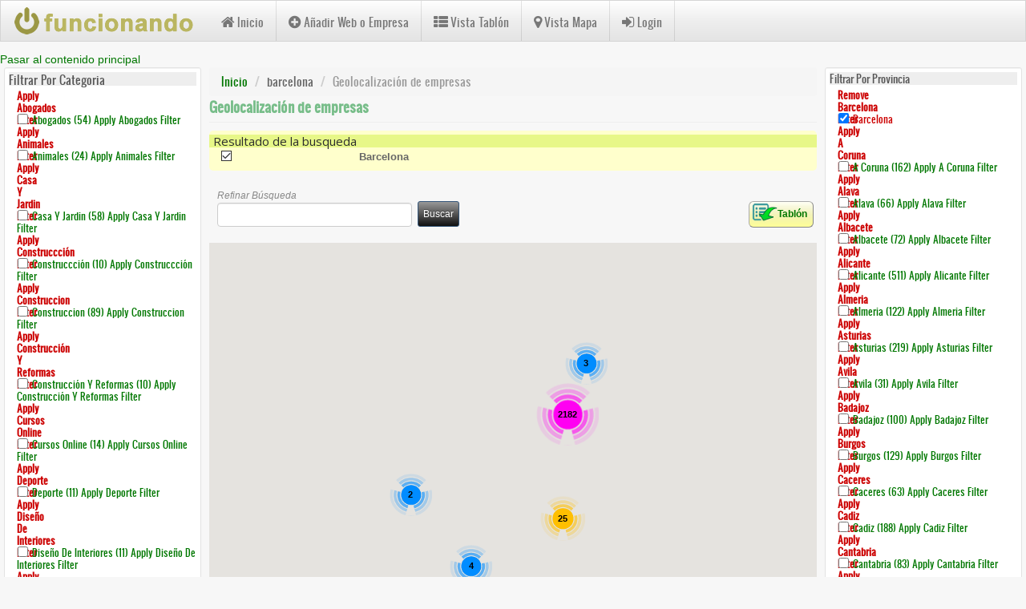

--- FILE ---
content_type: text/html; charset=utf-8
request_url: https://www.google.com/recaptcha/api2/aframe
body_size: 270
content:
<!DOCTYPE HTML><html><head><meta http-equiv="content-type" content="text/html; charset=UTF-8"></head><body><script nonce="YjxNSvmQ05ZHOzGX9cjawQ">/** Anti-fraud and anti-abuse applications only. See google.com/recaptcha */ try{var clients={'sodar':'https://pagead2.googlesyndication.com/pagead/sodar?'};window.addEventListener("message",function(a){try{if(a.source===window.parent){var b=JSON.parse(a.data);var c=clients[b['id']];if(c){var d=document.createElement('img');d.src=c+b['params']+'&rc='+(localStorage.getItem("rc::a")?sessionStorage.getItem("rc::b"):"");window.document.body.appendChild(d);sessionStorage.setItem("rc::e",parseInt(sessionStorage.getItem("rc::e")||0)+1);localStorage.setItem("rc::h",'1769001428110');}}}catch(b){}});window.parent.postMessage("_grecaptcha_ready", "*");}catch(b){}</script></body></html>

--- FILE ---
content_type: text/javascript
request_url: https://www.funcionando.com/sites/www.funcionando.com/files/js/js_9CzRLvZ4yO-_PQdbmrz1ySOP5pa1whKM1FvVxbgktR4.js
body_size: 7193
content:
/**
 * @file
 * Common marker routines.
 */

/*global jQuery, Drupal, GEvent, GInfoWindowTab, GLatLng, GLatLngBounds */

Drupal.gmap.addHandler('gmap', function (elem) {
    var obj = this;
    var infowindow;

    if (obj.vars.styleBubble && obj.vars.styleBubble.enableBubbleStyle == 1) {
        infowindow = new InfoBubble(obj.vars.styleBubble.styleBubbleOptions);
    }
    else {
        infowindow = new google.maps.InfoWindow();
    }

    obj.bind('init', function () {
        if (obj.vars.behavior.autozoom) {
            obj.bounds = new google.maps.LatLngBounds();
        }
    });

    obj.bind('addmarker', function (marker) {
        marker.opts.position = new google.maps.LatLng(marker.latitude, marker.longitude);
        marker.opts.map = obj.map;
        var m = Drupal.gmap.factory.marker(marker.opts);
        marker.marker = m;
        google.maps.event.addListener(m, 'click', function () {
            obj.change('clickmarker', -1, marker);
        });
        if (obj.vars.behavior.extramarkerevents) {
            google.maps.event.addListener(m, 'mouseover', function () {
                obj.change('mouseovermarker', -1, marker);
            });
            google.maps.event.addListener(m, 'mouseout', function () {
                obj.change('mouseoutmarker', -1, marker);
            });
            google.maps.event.addListener(m, 'dblclick', function () {
                obj.change('dblclickmarker', -1, marker);
            });
        }
        /**
         * Perform a synthetic marker click on this marker on load.
         */
        if (marker.autoclick || (marker.options && marker.options.autoclick)) {
            obj.deferChange('clickmarker', -1, marker);
        }
        if (obj.vars.behavior.autozoom) {
            obj.bounds.extend(new google.maps.LatLng(marker.latitude, marker.longitude));
        }
    });

    // Default marker actions.
    obj.bind('clickmarker', function (marker) {
        // Close infowindow if open to prevent multiple windows
        if (infowindow !== null) {
            infowindow.close();
        }
        if (marker.text) {
            infowindow.setContent(marker.text);
            infowindow.open(obj.map, marker.marker);
        }
        // Info Window Query / Info Window Offset
        else if (marker.iwq || (obj.vars.iwq && typeof marker.iwo != 'undefined')) {
            var iwq, iwo;
            if (obj.vars.iwq) {
                iwq = obj.vars.iwq;
            }
            if (marker.iwq) {
                iwq = marker.iwq;
            }
            iwo = 0;
            if (marker.iwo) {
                iwo = marker.iwo;
            }
            // Create a container to store the cloned DOM elements.
            var el = document.createElement('div');
            // Clone the matched object, run through the clone, stripping off ids, and move the clone into the container.
            jQuery(iwq).eq(iwo).clone(false).find('*').removeAttr('id').appendTo(jQuery(el));
            infowindow.setContent(el);
            infowindow.open(obj.map, marker.marker);
        }
        // AJAX content
        else if (marker.rmt) {
            //Immediately add a 'loading' bubble on click while we wait for AJAX
            infowindow.setContent('<div class="gmap-marker-rmt-loading throbber">Loading</div>');
            infowindow.open(obj.map, marker.marker);

            var uri = marker.rmt;
            // If there was a callback, prefix that.
            // (If there wasn't, marker.rmt was the FULL path.)
            if (obj.vars.rmtcallback) {
                uri = Drupal.absoluteUrl(obj.vars.rmtcallback + '/' + marker.rmt);
            }
            // @Bevan: I think it makes more sense to do it in this order.
            // @Bevan: I don't like your choice of variable btw, seems to me like
            // @Bevan: it belongs in the map object, or at *least* somewhere in
            // @Bevan: the gmap settings proper...
            //if (!marker.text && Drupal.settings.loadingImage) {
            //  marker.marker.openInfoWindowHtml(Drupal.settings.loadingImage);
            //}
            jQuery.get(uri, {}, function (data) {
                infowindow.setContent(data);
                infowindow.open(obj.map, marker.marker);
            });
        }
        // Tabbed content
        else if (marker.tabs) {
            var data = "";
            //tabs in an infowindow is no longer supported in API ver3.
            for (var m in marker.tabs) {
                data += marker.tabs[m];
            }
            infowindow.setContent(data);
            infowindow.open(obj.map, marker.marker);
        }
        // No content -- marker is a link
        else if (marker.link) {
            open(marker.link, '_self');
        }
    });

    obj.bind('markersready', function () {
        // If we are autozooming, set the map center at this time.
        if (obj.vars.behavior.autozoom) {
            if (!obj.bounds.isEmpty()) {
                obj.map.fitBounds(obj.bounds);
                var listener = google.maps.event.addListener(obj.map, "idle", function () {
                    if (obj.vars.maxzoom) {
                        var maxzoom = parseInt(obj.vars.maxzoom);
                        if (obj.map.getZoom() > maxzoom) obj.map.setZoom(maxzoom);
                        google.maps.event.removeListener(listener);
                    }
                });
            }
        }
    });

    obj.bind('clearmarkers', function () {
        // Reset bounds if autozooming
        // @@@ Perhaps we should have a bounds for both markers and shapes?
        if (obj.vars.behavior.autozoom) {
            obj.bounds = new google.maps.LatLngBounds();
        }
    });

    Drupal.gmap.getInfoWindow = function () {
        return infowindow;
    };

    // @@@ TODO: Some sort of bounds handling for deletemarker? We'd have to walk the whole thing to figure out the new bounds...
});
;
/**
 * @file
 * Common marker highlighting routines.
 */

/**
 * Highlights marker on rollover.
 * Removes highlight on previous marker.
 *
 * Creates a "circle" at the given point
 * Circle is global variable as there is only one highlighted marker at a time
 * and we want to remove the previously placed polygon before placing a new one.
 *
 * Original code "Google Maps JavaScript API Example"
 * JN201304:
 *    converted rpolygons to circles (not using the shapes.js API, should we be?)
 *    move marker highlight events to custom handler here, to handle radius in pixels (note behavior.radiusInMeters to skip geodesic calcs)
 *    removed google.events and moved events to gmaps binds
 *    added overlay object for creating a shape based on pixels instead of meters (seems to be the use case?)
 *    added gmaps binds for marker higlights, and general highlights.
 * JN201305 refactored to use a single overlay.  move functions from draw method to solve zoom problem, and multiple
 *    highlights problem.
 *
 * You can add highlights to a map with:
 *    obj.change('highlightAdd',-1, {latitude:#, longitude:#} );
 * You can highlight a marker with:
 *    obj.change('markerHighlight',-1, marker);
 *      marker: that marker object used when creating the marker.  It can have options set at marker.highlight
 *
 * A Highlight object has to have either a <LatLng>Position or a <Number>latitude and <Number>longitude
 * Note the new highlight options = {
 *       radius: 10, // radius in pixels
 *       color: '#777777',
 *       weight: 2,
 *       opacity: 0.7,
 *       behavior: {
 *          draggable: false,
 *          editable: false,
 *       }
 *       opts: { actual google.maps.Circle opts can be put here for super custom cases }
 * }
 */

Drupal.gmap.factory.highlight = function (options) {
    /** @note it could be argued that we use the shapes library to create a circle,
     * but this requires the shapes library be loaded and it would make all highlights
     * repond to shapes events.
     */
    return new google.maps.Circle(options);
};

Drupal.gmap.addHandler('gmap', function (elem) {
    var obj = this;
    obj.highlights = {};

    /**
     * This is a single overlay that can hold multiple highlight.
     * All highlight shapes will be creted in this overlay, and use
     * it to translate pixel dimensions to meters.
     */
    var highlightOverlay = function () {
        this.highlights = []; // this will hold all of the highlights that we created, in case we need to recalculate/deactivate them
    };
    highlightOverlay.prototype = new google.maps.OverlayView();

    // overlay method for when you .setMap( some map );
    highlightOverlay.prototype.onAdd = function (map) {
    };
    // overlay method for when you .setMap(null);
    highlightOverlay.prototype.onRemove = function () {
        // we have to recalculate radii for all shapes
        var self = this;
        jQuery.each(this.highlights, function (index, highlight) {
            if (highlight.shape.getMap()) { // don't calculate if we don't have a map.
                self.calculateHighlight(highlight); //recalculate all of those radii
            }
        });
    };

    // overlay method executed on any map change methods (zoom/move)
    highlightOverlay.prototype.draw = function () {
        // we have to recalculate radii for all shapes
        var self = this;
        jQuery.each(this.highlights, function (index, highlight) {
            if (highlight.shape.getMap()) { // don't calculate if we don't have a map.
                self.deactivateHighlight(highlight); //recalculate all of those radii
            }
        });
    };

    highlightOverlay.prototype.configHighlight = function (highlight) {
        if (!highlight.opts) {
            highlight.opts = {};
        } // sanity
        if (!highlight.behavior) {
            highlight.behavior = {};
        } // sanity
        if (!highlight.position) {
            highlight.position = new google.maps.LatLng(highlight.latitude, highlight.longitude);
        } // if you have a pos already then use it, otherwise gimme a lat/lon

        jQuery.each({ // collect the options from either the highlight.opts object, from the passed target value, as a behavior or a defaultVal value.
            radius: {target: 'radius', defaultVal: 10}, // radius in pixels
            strokeColor: {target: 'border', defaultVal: '#777777'},
            strokeWeight: {target: 'weight', defaultVal: 2},
            strokeOpacity: {target: 'opacity', defaultVal: 0.7},
            fillColor: {target: 'color', defaultVal: '#777777'},
            fillOpacity: {target: 'opacity', defaultVal: 0.7},
            draggable: {behavior: 'draggable', defaultVal: false},
            editable: {behavior: 'editable', defaultVal: false}
        }, function (key, config) {
            if (highlight.opts[key]) { // options was passed in
                return true;
            }
            else if (config.target && highlight[ config.target ]) { // highight[target] can give us a setting
                highlight.opts[key] = highlight[ config.target ];
            }
            else if (config.behavior && highlight.behavior && highlight.behavior[ config.behavior ]) { // value is a behaviour, should it be enabled?
                highlight.opts[key] = highlight.behavior[ config.behavior ];
            }
            else if (config.defaultVal) { // defaultVal value
                highlight.opts[key] = config.defaultVal;
            }
        });

        highlight.opts.center = highlight.position;
        // note that there is no opts.map, unless you passed one in.  maybe we should make sure that you didn't?

        // add this highlight to our list, so that we can draw it in the draw method (which will also redraw it after map change events.
        this.highlights.push(highlight);
    };
    // determine how big the circle should be in meters (as we were likely passed pixels).  This radius changes on zoom and move events.
    highlightOverlay.prototype.calculateHighlight = function (highlight) { // this nees a better name

        if (highlight.behavior.radiusInMeters) {
            highligh.opts.radiusInMeters = highlight.opts.radius;
        }
        else {
            var mapZoom = this.map.getZoom();
            var projection = this.getProjection();
            var center = projection.fromLatLngToDivPixel(highlight.opts.center, mapZoom);
            var radius = highlight.opts.radius;
            var radial = projection.fromDivPixelToLatLng(new google.maps.Point(center.x, center.y + radius), mapZoom); // find a point that is the radius distance away in pixels from the ccenter point.
            highlight.opts.radiusInMeters = google.maps.geometry.spherical.computeDistanceBetween(highlight.opts.center, radial);
        }

        if (highlight.shape) {
            highlight.shape.setOptions(highlight.opts);
            // we can use this if we don't care about other options changing : highlight.shape.setRadius(highlight.opts.radiusInMeters)
        }
        else {
            highlight.shape = Drupal.gmap.factory.highlight(jQuery.extend({}, highlight.opts, {radius: highlight.opts.radiusInMeters})); // only pass radiusinmeters to g.m.circle.  We keep the pixel radius in case we need to calculate again after a zoom
        }
    };
    highlightOverlay.prototype.activateHighlight = function (highlight) {
        if (!highlight.shape) {
            this.configHighlight(highlight);
            this.calculateHighlight(highlight);
        }
        highlight.shape.setMap(this.map);
    };
    highlightOverlay.prototype.deactivateHighlight = function (highlight) {
        if (highlight.shape) {
            highlight.shape.setMap(null);
        }
    };
    highlightOverlay.prototype.updateHighlight = function (highlight) {
        if (highlight.shape) {
            this.configHighlight(highlight);
            this.calculateHighlight(highlight);
        }
    };

    // prepare a single highlight overlay to be used for all highlights
    obj.bind('init', function (highlight) {
        obj.highlightOverlay = new highlightOverlay(obj.map);
        obj.highlightOverlay.setMap(obj.map); // this will trigger the onAdd() method, and the first draw()
    });

    // set and remove map highlights
    obj.bind('highlightAdd', function (highlight) { // if you activate an activated highlight, nothing happens.
        obj.highlightOverlay.activateHighlight(highlight);
    });
    obj.bind('highlightRemove', function (highlight) {
        obj.highlightOverlay.deactivateHighlight(highlight);
    });
    obj.bind('highlightUpdate', function (highlight) {
        obj.highlightOverlay.updateHighlight(highlight);
    });

    // Marker specific highlight events:
    var highlightedMarkers = []; // remember markers that have been highlighted. so that we can un-highlight them all at one.  The defaultVal behaviour is to allow only 1 marker highlighted at any time.
    obj.bind('markerHighlight', function (marker) {
        highlightedMarkers.push(marker);

        // If the highlight arg option is used in views highlight the marker.
        if (!marker.highlight) {
            marker.highlight = {};
        }
        if (!marker.highlight.color && obj.vars.styles.highlight_color) {
            marker.highlight.color = '#' + obj.vars.styles.highlight_color;
        }
        marker.highlight.position = marker.marker.getPosition();
        obj.change('highlightAdd', -1, marker.highlight);
    });
    obj.bind('markerUnHighlight', function (marker) {
        if (marker.highlight) {
            obj.change('highlightRemove', -1, marker.highlight);
            delete marker.highlight;
        }
    });
    obj.bind('markerUnHighlightActive', function () {
        var marker;
        while (!!(marker = highlightedMarkers.pop())) {
            obj.change('highlightRemove', -1, marker);
        }
    });

    /**
     * Marker Binds
     *
     * Marker highlight code has been moved to this file from the marker.js
     *
     * Note that we rely on the obj.vars.behavior.highlight var to
     * decide if should highlight markers on events.
     * This decision could be made as an outer if conditional, instead
     * of repeated inside each bind, but this arrangement allows for
     * the behaviour to change, at a small cost.
     */
    obj.bind('addmarker', function (marker) {
        if (obj.vars.behavior.highlight) {
            google.maps.event.addListener(marker.marker, 'mouseover', function () {
                obj.change('markerHighlight', -1, marker);
            });
            google.maps.event.addListener(marker.marker, 'mouseout', function () {
                obj.change('markerUnHighlight', -1, marker);
            });
            google.maps.event.addListener(marker.marker, 'mouseout', function () {
                obj.change('markerUnHighlight', -1, marker);
            });
        }
        // If the highlight arg option is used in views highlight the marker.
        if (marker.opts.highlight == 1) {
            obj.change('markerHighlight', -1, marker);
        }
    });

// Originally I moved mouse highlights to the extra event binds before I realized that there is likely a usecase for highlights without enabling extra events
//   obj.bind('mouseovermarker', function(marker) {
//     if (obj.vars.behavior.highlight && marker) {
//       obj.change('markerHighlight',-1,marker);
//     }
//   });
//   obj.bind('mouseoutmarker', function(marker) {
//     if (obj.vars.behavior.highlight && marker) {
//       obj.change('markerUnHighlight',-1,marker);
//     }
//   });

});
;
/**
 * @file
 * GPolyLine / GPolygon manager
 */

/*global Drupal, GLatLng, GPoint */

Drupal.gmap.map.prototype.poly = {};

/**
 * Distance in pixels between 2 points.
 */
Drupal.gmap.map.prototype.poly.distance = function (point1, point2) {
    return Math.sqrt(Math.pow(point2.x - point1.x, 2) + Math.pow(point2.y - point1.y, 2));
};

/**
 * Circle -- Following projection.
 */
Drupal.gmap.map.prototype.poly.computeCircle = function (obj, center, point2) {
    var numSides = 36;
    var sideInc = 10; // 360 / 20 = 18 degrees
    var convFactor = Math.PI / 180;
    var points = [];
    var radius = obj.poly.distance(center, point2);
    // 36 sided poly ~= circle
    for (var i = 0; i <= numSides; i++) {
        var rad = i * sideInc * convFactor;
        var x = center.x + radius * Math.cos(rad);
        var y = center.y + radius * Math.sin(rad);
        //points.push(obj.map.getCurrentMapType().getProjection().fromPixelToLatLng(new GPoint(x,y),obj.map.getZoom()));
        points.push(new GPoint(x, y));
    }
    return points;
};

Drupal.gmap.map.prototype.poly.calcPolyPoints = function (center, radM, numPoints, sAngle) {
    if (!numPoints) {
        numPoints = 32;
    }
    if (!sAngle) {
        sAngle = 0;
    }

    var d2r = Math.PI / 180.0;
    var r2d = 180.0 / Math.PI;
    var angleRad = sAngle * d2r;
    // earth semi major axis is about 6378137 m
    var latScale = radM / 6378137 * r2d;
    var lngScale = latScale / Math.cos(center.latRadians());

    var angInc = 2 * Math.PI / numPoints;
    var points = [];
    for (var i = 0; i < numPoints; i++) {
        var lat = parseFloat(center.lat()) + latScale * Math.sin(angleRad);
        var lng = parseFloat(center.lng()) + lngScale * Math.cos(angleRad);
        points.push(new GLatLng(lat, lng));
        angleRad += angInc;
    }

    // close the shape and return it
    points.push(points[0]);
    return points;
};
;
/**
 * @file
 * GIcon manager for GMap.
 * Required for markers to operate properly.
 */

/*global jQuery, Drupal, GIcon, GPoint, GSize, G_DEFAULT_ICON */

/**
 * Get the GIcon corresponding to a setname / sequence.
 * There is only one GIcon for each slot in the sequence.
 * The marker set wraps around when reaching the end of the sequence.
 * @@@ TODO: Move this directly into the preparemarker event binding.
 */
Drupal.gmap.getIcon = function (setname, sequence) {
    var othimg = ['printImage', 'mozPrintImage', 'printShadow', 'transparent'];
    // If no setname, return google's default icon.
    if (!setname) {
        return;
    }
    if (!this.gicons) {
        this.gicons = {};
    }
    if (!this.gshadows) {
        this.gshadows = {};
    }

    // If no sequence, synthesise one.
    if (!sequence) {
        // @TODO make this per-map.
        if (!this.sequences) {
            this.sequences = {};
        }
        if (!this.sequences[setname]) {
            this.sequences[setname] = -1;
        }
        this.sequences[setname]++;
        sequence = this.sequences[setname];
    }

    if (!this.gicons[setname]) {
        if (!Drupal.gmap.icons[setname]) {
            alert('Request for invalid marker set ' + setname + '!');
        }
        this.gicons[setname] = [];
        this.gshadows[setname] = [];
        var q = Drupal.gmap.icons[setname];
        var p, t;
        for (var i = 0; i < q.sequence.length; i++) {
            /*
             t = new GIcon();
             p = q.path;
             t.image = p + q.sequence[i].f;
             if (q.shadow.f !== '') {
             t.shadow = p + q.shadow.f;
             t.shadowSize = new GSize(q.shadow.w, q.shadow.h);
             }
             t.iconSize = new GSize(q.sequence[i].w, q.sequence[i].h);
             t.iconAnchor = new GPoint(q.anchorX, q.anchorY);
             t.infoWindowAnchor = new GPoint(q.infoX, q.infoY);
             */
            p = Drupal.settings.basePath + q.path;
            t = new google.maps.MarkerImage(p + q.sequence[i].f,
                new google.maps.Size(q.sequence[i].w, q.sequence[i].h),
                null,
                new google.maps.Point(q.anchorX, q.anchorY)
            );
            // Only set scaledSize if the scale variable makes sense as a divisor
            if (q.scale > 1) {
              t.scaledSize = new google.maps.Size(q.sequence[i].w/q.scale, q.sequence[i].h/q.scale);
            }
            if (q.shadow.f !== '') {
                this.gshadows[setname][i] = new google.maps.MarkerImage(p + q.shadow.f,
                    new google.maps.Size(q.shadow.w, q.shadow.h),
                    null,
                    new google.maps.Point(q.anchorX, q.anchorY)
                );
            }
            else {
                this.gshadows[setname][i] = null;
            }

            for (var j = 0; j < othimg.length; j++) {
                if (q[othimg[j]] !== '') {
                    t[othimg[j]] = p + q[othimg[j]];
                }
            }
            // @@@ imageMap?
            this.gicons[setname][i] = t;
        }
        delete Drupal.gmap.icons[setname];
    }
    // TODO: Random, other cycle methods.
    return this.gicons[setname][sequence % this.gicons[setname].length];
};

Drupal.gmap.getShadow = function (setname, sequence) {
    if (this.gshadows) return this.gshadows[setname][sequence % this.gicons[setname].length];
};

/**
 * JSON callback to set up the icon defs.
 * When doing the JSON call, the data comes back in a packed format.
 * We need to expand it and file it away in a more useful format.
 */
Drupal.gmap.iconSetup = function () {
    Drupal.gmap.icons = {};
    var m = Drupal.gmap.icondata;
    var filef, filew, fileh, files;
    for (var path in m) {
        if (m.hasOwnProperty(path)) {
            // Reconstitute files array
            filef = m[path].f;
            filew = Drupal.gmap.expandArray(m[path].w, filef.length);
            fileh = Drupal.gmap.expandArray(m[path].h, filef.length);
            files = [];
            for (var i = 0; i < filef.length; i++) {
                files[i] = {f: filef[i], w: filew[i], h: fileh[i]};
            }

            for (var ini in m[path].i) {
                if (m[path].i.hasOwnProperty(ini)) {
                    jQuery.extend(Drupal.gmap.icons, Drupal.gmap.expandIconDef(m[path].i[ini], path, files));
                }
            }
        }
    }
};

/**
 * Expand a compressed array.
 * This will pad arr up to len using the last value of the old array.
 */
Drupal.gmap.expandArray = function (arr, len) {
    var d = arr[0];
    for (var i = 0; i < len; i++) {
        if (!arr[i]) {
            arr[i] = d;
        }
        else {
            d = arr[i];
        }
    }
    return arr;
};

/**
 * Expand icon definition.
 * This helper function is the reverse of the packer function found in
 * gmap_markerinfo.inc.
 */
Drupal.gmap.expandIconDef = function (c, path, files) {
    var decomp = ['key', 'name', 'sequence', 'anchorX', 'anchorY', 'infoX',
        'infoY', 'scale', 'shadow', 'printImage', 'mozPrintImage', 'printShadow',
        'transparent'];
    var fallback = ['', '', [], 0, 0, 0, 0, 0, {f: '', h: 0, w: 0}, '', '', '', ''];
    var imagerep = ['shadow', 'printImage', 'mozPrintImage', 'printShadow',
        'transparent'];
    var defaults = {};
    var sets = [];
    var i, j;
    // Part 1: Defaults / Markersets
    // Expand arrays and fill in missing ones with fallbacks
    for (i = 0; i < decomp.length; i++) {
        if (!c[0][i]) {
            c[0][i] = [ fallback[i] ];
        }
        c[0][i] = Drupal.gmap.expandArray(c[0][i], c[0][0].length);
    }
    for (i = 0; i < c[0][0].length; i++) {
        for (j = 0; j < decomp.length; j++) {
            if (i === 0) {
                defaults[decomp[j]] = c[0][j][i];
            }
            else {
                if (!sets[i - 1]) {
                    sets[i - 1] = {};
                }
                sets[i - 1][decomp[j]] = c[0][j][i];
            }
        }
    }
    for (i = 0; i < sets.length; i++) {
        for (j = 0; j < decomp.length; j++) {
            if (sets[i][decomp[j]] === fallback[j]) {
                sets[i][decomp[j]] = defaults[decomp[j]];
            }
        }
    }
    var icons = {};
    for (i = 0; i < sets.length; i++) {
        var key = sets[i].key;
        icons[key] = sets[i];
        icons[key].path = path;
        delete icons[key].key;
        delete sets[i];
        for (j = 0; j < icons[key].sequence.length; j++) {
            icons[key].sequence[j] = files[icons[key].sequence[j]];
        }
        for (j = 0; j < imagerep.length; j++) {
            if (typeof(icons[key][imagerep[j]]) === 'number') {
                icons[key][imagerep[j]] = files[icons[key][imagerep[j]]];
            }
        }
    }
    return icons;
};

/**
 * We attach ourselves if we find a map somewhere needing markers.
 * Note: Since we broadcast our ready event to all maps, it doesn't
 * matter which one we attached to!
 */
Drupal.gmap.addHandler('gmap', function (elem) {
    var obj = this;

    obj.bind('init', function () {
        // Only expand once.
        if (!Drupal.gmap.icons) {
            Drupal.gmap.iconSetup();
        }
    });

    obj.bind('ready', function () {
        // Compatibility event.
        if (Drupal.gmap.icondata) {
            obj.deferChange('iconsready', -1);
        }
    });

    // Provide icons to markers.
    obj.bind('preparemarker', function (marker) {
      if (!obj.vars.behavior.customicons || (marker.markername && !marker.opts.icon)) {
        marker.opts.icon = Drupal.gmap.getIcon(marker.markername, marker.offset);
        marker.opts.shadow = Drupal.gmap.getShadow(marker.markername, marker.offset);
      }
    });
});
;
